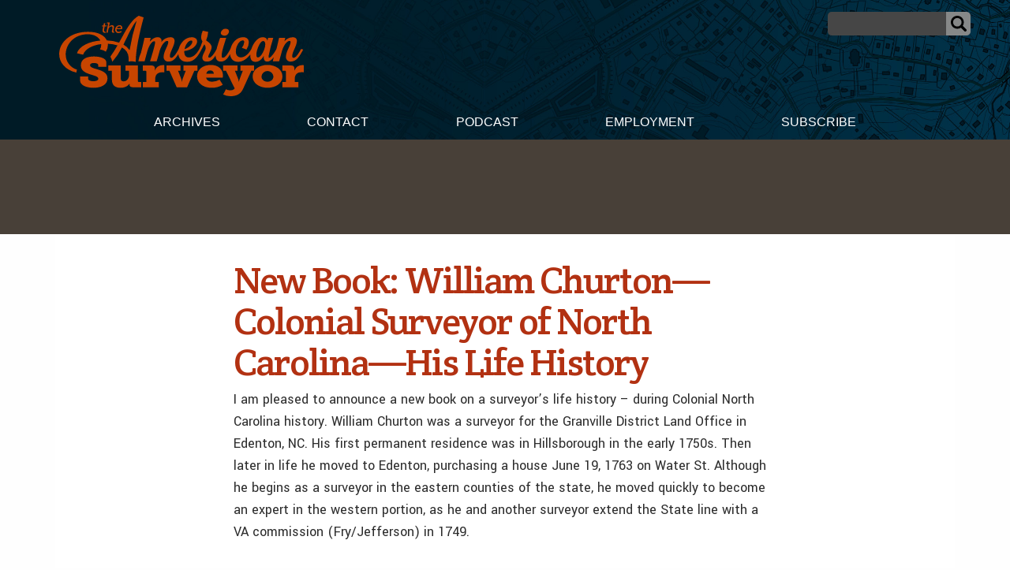

--- FILE ---
content_type: text/html; charset=utf-8
request_url: https://www.google.com/recaptcha/api2/aframe
body_size: 266
content:
<!DOCTYPE HTML><html><head><meta http-equiv="content-type" content="text/html; charset=UTF-8"></head><body><script nonce="mFPuV5zgB3rjhbh05yre1Q">/** Anti-fraud and anti-abuse applications only. See google.com/recaptcha */ try{var clients={'sodar':'https://pagead2.googlesyndication.com/pagead/sodar?'};window.addEventListener("message",function(a){try{if(a.source===window.parent){var b=JSON.parse(a.data);var c=clients[b['id']];if(c){var d=document.createElement('img');d.src=c+b['params']+'&rc='+(localStorage.getItem("rc::a")?sessionStorage.getItem("rc::b"):"");window.document.body.appendChild(d);sessionStorage.setItem("rc::e",parseInt(sessionStorage.getItem("rc::e")||0)+1);localStorage.setItem("rc::h",'1769760393652');}}}catch(b){}});window.parent.postMessage("_grecaptcha_ready", "*");}catch(b){}</script></body></html>